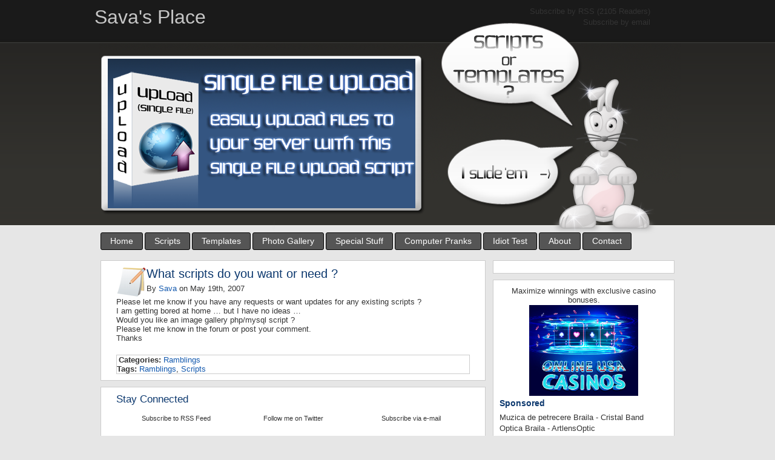

--- FILE ---
content_type: text/html; charset=utf-8
request_url: https://savasplace.com/2007/05/what-scripts-do-you-want-or-need/
body_size: 11912
content:
<!DOCTYPE html>
<html lang="en-US">
<head>
  <title>Sava's Place – What scripts do you want or need ?</title>
  <meta http-equiv="content-type" content="text/html; charset=utf-8">
  <meta name="blogcatalog" content="9BC9241344">
  <link rel="dns-prefetch" href="//s.w.org">
  <link rel="alternate" type="application/rss+xml" title="Sava's Place » What scripts do you want or need ? Comments Feed" href="/2007/05/what-scripts-do-you-want-or-need/feed/">
  <script type="text/javascript">
                        window._wpemojiSettings = {"baseUrl":"https:\/\/s.w.org\/images\/core\/emoji\/2\/72x72\/","ext":".png","svgUrl":"https:\/\/s.w.org\/images\/core\/emoji\/2\/svg\/","svgExt":".svg","source":{"concatemoji":"http:\/\/savasplace.com\/wp-includes\/js\/wp-emoji-release.min.js?ver=4.6.4"}};
                        !function(a,b,c){function d(a){var c,d,e,f,g,h=b.createElement("canvas"),i=h.getContext&&h.getContext("2d"),j=String.fromCharCode;if(!i||!i.fillText)return!1;switch(i.textBaseline="top",i.font="600 32px Arial",a){case"flag":return i.fillText(j(55356,56806,55356,56826),0,0),!(h.toDataURL().length<3e3)&&(i.clearRect(0,0,h.width,h.height),i.fillText(j(55356,57331,65039,8205,55356,57096),0,0),c=h.toDataURL(),i.clearRect(0,0,h.width,h.height),i.fillText(j(55356,57331,55356,57096),0,0),d=h.toDataURL(),c!==d);case"diversity":return i.fillText(j(55356,57221),0,0),e=i.getImageData(16,16,1,1).data,f=e[0]+","+e[1]+","+e[2]+","+e[3],i.fillText(j(55356,57221,55356,57343),0,0),e=i.getImageData(16,16,1,1).data,g=e[0]+","+e[1]+","+e[2]+","+e[3],f!==g;case"simple":return i.fillText(j(55357,56835),0,0),0!==i.getImageData(16,16,1,1).data[0];case"unicode8":return i.fillText(j(55356,57135),0,0),0!==i.getImageData(16,16,1,1).data[0];case"unicode9":return i.fillText(j(55358,56631),0,0),0!==i.getImageData(16,16,1,1).data[0]}return!1}function e(a){var c=b.createElement("script");c.src=a,c.type="text/javascript",b.getElementsByTagName("head")[0].appendChild(c)}var f,g,h,i;for(i=Array("simple","flag","unicode8","diversity","unicode9"),c.supports={everything:!0,everythingExceptFlag:!0},h=0;h<i.length;h++)c.supports[i[h]]=d(i[h]),c.supports.everything=c.supports.everything&&c.supports[i[h]],"flag"!==i[h]&&(c.supports.everythingExceptFlag=c.supports.everythingExceptFlag&&c.supports[i[h]]);c.supports.everythingExceptFlag=c.supports.everythingExceptFlag&&!c.supports.flag,c.DOMReady=!1,c.readyCallback=function(){c.DOMReady=!0},c.supports.everything||(g=function(){c.readyCallback()},b.addEventListener?(b.addEventListener("DOMContentLoaded",g,!1),a.addEventListener("load",g,!1)):(a.attachEvent("onload",g),b.attachEvent("onreadystatechange",function(){"complete"===b.readyState&&c.readyCallback()})),f=c.source||{},f.concatemoji?e(f.concatemoji):f.wpemoji&&f.twemoji&&(e(f.twemoji),e(f.wpemoji)))}(window,document,window._wpemojiSettings);
  </script>
  <style type="text/css">
  img.wp-smiley,
  img.emoji {
        display: inline !important;
        border: none !important;
        box-shadow: none !important;
        height: 1em !important;
        width: 1em !important;
        margin: 0 .07em !important;
        vertical-align: -0.1em !important;
        background: none !important;
        padding: 0 !important;
  }
  </style>
  <link rel="stylesheet" id="wp_greet_box_style-css" href="/wp-content/plugins/wp-greet-box/css/wp-greet-box.css?ver=4.6.4" type="text/css" media="all">
  <link rel="stylesheet" id="cptch_stylesheet-css" href="/wp-content/plugins/captcha/css/front_end_style.css?ver=4.2.7" type="text/css" media="all">
  <link rel="stylesheet" id="dashicons-css" href="/wp-includes/css/dashicons.min.css?ver=4.6.4" type="text/css" media="all">
  <link rel="stylesheet" id="cptch_desktop_style-css" href="/wp-content/plugins/captcha/css/desktop_style.css?ver=4.2.7" type="text/css" media="all">
  <script type="text/javascript" src="/wp-includes/js/jquery/jquery.js?ver=1.12.4"></script>
  <script type="text/javascript" src="/wp-includes/js/jquery/jquery-migrate.min.js?ver=1.4.1"></script>
  <script type="text/javascript" src="/wp-content/themes/savasplace/library/js/easing.js?ver=1.3"></script>
  <script type="text/javascript" src="/wp-content/themes/savasplace/library/js/slider.js?ver=1.3"></script>
  <script type="text/javascript" src="/wp-content/themes/savasplace/library/js/savasplace.js?ver=1.3"></script>
  <link rel="https://api.w.org/" href="/wp-json/">
  <link rel="EditURI" type="application/rsd+xml" title="RSD" href="/xmlrpc.php?rsd">
  <link rel="wlwmanifest" type="application/wlwmanifest+xml" href="/wp-includes/wlwmanifest.xml">
  <link rel="prev" title="New Google Analytics Reports" href="/2007/05/new-google-analytics-reports/">
  <link rel="next" title="Hacking Pinball on Windows XP" href="/2007/06/hacking-pinball-on-windows-xp/">
  <link rel="canonical" href="/2007/05/what-scripts-do-you-want-or-need/">
  <link rel="shortlink" href="/?p=197">
  <link rel="alternate" type="application/json+oembed" href="/wp-json/oembed/1.0/embed?url=http%3A%2F%2Fsavasplace.com%2F2007%2F05%2Fwhat-scripts-do-you-want-or-need%2F">
  <link rel="alternate" type="text/xml+oembed" href="/wp-json/oembed/1.0/embed?url=http%3A%2F%2Fsavasplace.com%2F2007%2F05%2Fwhat-scripts-do-you-want-or-need%2F&format=xml">
  <meta name="description" content="Please let me know if you have any requests or want updates for any existing scripts ?I am getting bored at home ... but I ...">
  <meta name="title" content="Sava's Place">
  <meta http-equiv="copyright" content="http://savasplace.com">
  <meta name="subject" content="Sava's Place - Free PHP scripts, CSS templates, Making Money Online and Miscellaneous Ramblings">
  <meta name="keywords" content="php, mysql, scripts, free php scripts, free css templates, sava, sava's, place, savasplace, ramblings, technology, gadgets, computer pranks, ubuntu, linux, tutorials, computers, laptops">
  <link rel="alternate" type="text/xml" title="RSS .92" href="/feed/rss/">
  <link rel="alternate" type="application/atom+xml" title="Atom 0.3" href="/feed/atom/">
  <link rel="pingback" href="/xmlrpc.php">
  <link rel="stylesheet" id="print_css-css" href="/wp-content/themes/savasplace/library/css/print.css?ver=4.6.4" type="text/css" media="print">
  <style type="text/css">
  .recentcomments a{display:inline !important;padding:0 !important;margin:0 !important;}
  </style>
  <link rel="stylesheet" href="/wp-content/themes/savasplace/style.css" type="text/css" media="screen">
  <style type="text/css">

                                                        .hide-if-no-js {
                                                                display: none !important;
                                                        }
  </style>
</head>
<body>
  <div id="body-container">
    <div id="header">
      <h1 id="site-title"><a href="/" title="Sava's Place"><span>Sava's Place</span></a></h1>
      <div id="feed">
        <ul>
          <li class="feed-url">
            <span>Subscribe by RSS</span> (2105 Readers)
          </li>
          <li class="feed-email"><span>Subscribe by email</span></li>
        </ul>
      </div>
      <div style="clear:both;"></div>
      <div id="slider">
        <ul>
          <li id="script1">
            <a href="/2009/01/savas-single-file-upload-script/" title="Sava's Single File Upload Script"><img src="/wp-content/uploads/2009/03/slide_upload.png" alt="Sava's Single File Upload Script" class="full"></a>
          </li>
          <li id="script2">
            <a href="/2009/01/savas-guestbook-v20/" title="Sava's GuestBook v2.0"><img src="/wp-content/uploads/2009/03/slide_guestbook.png" alt="Sava's GuestBook v2.0" class="full"></a>
          </li>
          <li id="script3">
            <a href="/2009/01/savas-reviewme-offer-notifier/" title="Sava's ReviewMe Offer Notifier"><img src="/wp-content/uploads/2009/01/slide_reviewme.png" alt="Sava's ReviewMe Offer Notifier" class="full"></a>
          </li>
          <li id="script4">
            <a href="/2009/01/savas-random-quote/" title="Sava's Random Quote"><img src="/wp-content/uploads/2009/03/slide_randomquote.png" alt="Sava's Random Quote" class="full"></a>
          </li>
          <li id="script5">
            <a href="/2009/01/savas-password-protect/" title="Sava's Password Protect"><img src="/wp-content/uploads/2009/03/slide_passwordprotect.png" alt="Sava's Password Protect" class="full"></a>
          </li>
          <li id="script6">
            <a href="/2009/01/savas-link-manager-v20/" title="Sava's Link Manager v2.0"><img src="/wp-content/uploads/2009/03/slide_linkmanager.png" alt="Sava's Link Manager v2.0" class="full"></a>
          </li>
          <li id="script7">
            <a href="/2009/01/savas-simple-css-switcher/" title="Sava's Simple CSS Switcher"><img src="/wp-content/uploads/2009/03/slide_css-switcher.png" alt="Sava's Simple CSS Switcher" class="full"></a>
          </li>
          <li id="script8">
            <a href="/2009/01/savas-contact-form/" title="Sava's Contact Form"><img src="/wp-content/uploads/2009/03/slide_contactform.png" alt="Sava's Contact Form" class="full"></a>
          </li>
          <li id="templates1" style="display:none;">
            <h3>Work in progress</h3>
            <p>The content for this slider is yet to be written. Hold on!</p>
          </li>
        </ul>
      </div>
      <div class="clear"></div>
      <ul class="navigation">
        <li>
          <a href="/">Home</a>
        </li>
        <li class="page_item page-item-3">
          <a href="/scripts/">Scripts</a>
        </li>
        <li class="page_item page-item-18">
          <a href="/templates/">Templates</a>
        </li>
        <li class="page_item page-item-610">
          <a href="/gallery/">Photo Gallery</a>
        </li>
        <li class="page_item page-item-1172">
          <a href="/special-stuff/">Special Stuff</a>
        </li>
        <li class="page_item page-item-46">
          <a href="/computer-pranks/">Computer Pranks</a>
        </li>
        <li class="page_item page-item-11">
          <a href="/idiot-test/">Idiot Test</a>
        </li>
        <li class="page_item page-item-1177">
          <a href="/about/">About</a>
        </li>
        <li class="page_item page-item-593">
          <a href="/contact/">Contact</a>
        </li>
      </ul>
    </div>
    <div id="container">
      <div id="content" class="single left">
        <div id="post-197" class="post">
          <h2 class="post-title">
<img src="/wp-content/themes/savasplace/images/post-big.png" alt="Post" title="Post" style="float:left;"><a href="/2007/05/what-scripts-do-you-want-or-need/" title="What scripts do you want or need ?">What scripts do you want or need ?</a>
</h2>
          <p class="byline">By <span class="author"><a href="/author/sava/" title="Posts by Sava" rel="author">Sava</a></span> on <span class="time">May 19th, 2007</span></p>
          <div class="entry">
            <div id="greet_block">
              <noscript>
              <div style="border:1px solid #c1c1c1;">
                <div>
                  <div class="greet_image">
                    <img src="/wp-content/plugins/wp-greet-box/images/rss_icon.png" alt="Greeting" title="Greeting">
                  </div>Hello there! If you are new here, you might want to <strong>subscribe to the RSS feed</strong> and stay updated.
                  <div style="clear:both"></div>
                </div>
              </div>
</noscript>
            </div>
            <p>Please let me know if you have any requests or want updates for any existing scripts ?<br>
            I am getting bored at home … but I have no ideas …<br>
            Would you like an image gallery php/mysql script ?<br>
            Please let me know in the forum or post your comment.<br>
            Thanks</p>
          </div>
          <div style="border:1px solid #CCCCCC; margin-top:20px;">
            <p class="post-meta-data"><img src="/wp-content/themes/savasplace/images/info.png" style="float:left;" alt="Post Information" title="Post Information"> <span class="categories"><strong>Categories:</strong> <a href="/category/ramblings/" rel="category tag">Ramblings</a></span><br>
            <span class="tags"><strong>Tags:</strong> <a href="/tag/ramblings/" rel="tag">Ramblings</a>, <a href="/tag/scripts/" rel="tag">Scripts</a></span></p>
          </div>
        </div>
        <div id="subscribeto">
          <h3>Stay Connected</h3>
          <div class="icon">
            <img src="/wp-content/themes/savasplace/images/rss.png" alt="Subscribe to RSS Feed" title="Subscribe to RSS Feed" style="float:left;">
            <p>Subscribe to RSS Feed</p>
          </div>
          <div class="icon">
            <img src="/wp-content/themes/savasplace/images/twitter.png" alt="Follow me on Twitter" title="Follow me on Twitter" style="float:left;">
            <p>Follow me on Twitter</p>
          </div>
          <div class="icon">
            <img src="/wp-content/themes/savasplace/images/mail.png" alt="Subscribe via e-mail" title="Subscribe via e-mail" style="float:left;">
            <p>Subscribe via e-mail</p>
          </div>
        </div>
        <div id="comments-template">
          <div id="respond">
            <br>
            <img src="/wp-content/themes/savasplace/images/post-comment.png" alt="Post your comment" title="Post your comment" style="float:left;">
            <h2 class="section-header-image">Leave a Reply</h2>
            <p id="cancel-comment-reply"><a rel="nofollow" id="cancel-comment-reply-link" href="/2007/05/what-scripts-do-you-want-or-need/#respond" style="display:none;">Click here to cancel reply.</a></p>
            
          </div>
        </div>
        <div class="navigation-links">
          <span class="previous">« <a href="/2007/05/new-google-analytics-reports/" rel="prev">New Google Analytics Reports</a></span> <span class="next"><a href="/2007/06/hacking-pinball-on-windows-xp/" rel="next">Hacking Pinball on Windows XP</a> »</span>
        </div>
        <div id="widget-blocks">
          <div id="block-left" class="block-left"></div>
          <div id="block-right" class="block-right"></div>
        </div>
      </div>
      <div id="sidebar" class="right">
        <div style="display:none;">
          ?Test Sava
        </div>
        <div class="menu">
          
        </div>
        <div class="menu">
          <center><p>Maximize winnings with exclusive casino bonuses.</p> <a href="https://www.mysanantonio.com/marketplace/article/online-casino-real-money-usa-18074396.php"><img width="180px" alt="real money online casinos" src="/images/online-casino-real-money-usa.jpg"></a></center>
<h2 class="section-header">Sponsored</h2>
          <ul class="sponsored">
            <li>Muzica de petrecere Braila - Cristal Band</li>
            <li>Optica Braila - ArtlensOptic</li>
            <li>Bakeca Incontri Udine</li>
          </ul>
        </div>
        <div class="menu">
          <h2 class="section-header">Record yourself in UHD</h2>
          <div class="execphpwidget">
            <table>
              <tr>
                <td></td>
                <td></td>
              </tr>
            </table>
          </div>
        </div>
        <div class="tabs-block">
          <div class="tabbed">
            <ul class="tabs">
              <li class="t1">
                <a class="t1 tab" title="Latest"><span>Latest</span></a>
              </li>
              <li class="t2">
                <a class="t2 tab" title="Categories"><span>Categories</span></a>
              </li>
              <li class="t3">
                <a class="t3 tab" title="Archives"><span>Archives</span></a>
              </li>
              <li class="t4">
                <a class="t4 tab" title="Pages"><span>Pages</span></a>
              </li>
            </ul>
            <div class="t1 tab-content">
              <ul class="latest">
                <li>
                  <a href="/2015/11/bootable-android-phone-always-ready-to-format-c-y/">Bootable Android Phone: Always ready to format c: / y</a>
                </li>
                <li>
                  <a href="/2015/11/setting-up-your-apc-ups-windows-linux/">Setting Up Your APC UPS: Windows + Linux</a>
                </li>
                <li>
                  <a href="/2015/10/you-are-using-photoshop-wrong/">You are using PhotoShop Wrong</a>
                </li>
                <li>
                  <a href="/2015/10/7-extraordinary-flowers-that-forgot-to-be-flowers/">7 Extraordinary Flowers That Forgot To Be Flowers</a>
                </li>
                <li>
                  <a href="/2015/09/importing-a-large-mysql-database-from-linux-terminal/">Importing a large MySQL database from Linux Terminal</a>
                </li>
                <li>
                  <a href="/2015/09/optimizing-your-mysql-database-from-your-website/">Optimizing your MySQL database from your website</a>
                </li>
                <li>
                  <a href="/2015/07/dear-dad/">Dear Dad</a>
                </li>
                <li>
                  <a href="/2015/07/plyr-a-simple-html5-media-player-with-custom-controls-and-webvtt-captions/">Plyr: A simple HTML5 media player with custom controls and WebVTT captions</a>
                </li>
                <li>
                  <a href="/2015/07/awesome-computer-generated-girl-artworks/">Awesome Computer Generated Girl Artworks</a>
                </li>
                <li>
                  <a href="/2015/03/create-your-own-linux-counter-strike-1-6-hybrid-server/">Create your own linux Counter-Strike 1.6 Hybrid server</a>
                </li>
              </ul>
            </div>
            <div class="t2 tab-content">
              <ul class="categories">
                <li class="cat-item cat-item-12">
                  <a href="/category/computers/">Computers</a>
                  <ul class="children">
                    <li class="cat-item cat-item-14">
                      <a href="/category/computers/case-mods/">Case Mods</a>
                    </li>
                    <li class="cat-item cat-item-4">
                      <a href="/category/computers/gadgets/">Gadgets</a>
                    </li>
                    <li class="cat-item cat-item-13">
                      <a href="/category/computers/hardware/">Hardware</a>
                    </li>
                    <li class="cat-item cat-item-68">
                      <a href="/category/computers/laptops/">Laptops</a>
                    </li>
                    <li class="cat-item cat-item-15">
                      <a href="/category/computers/peripherals/">Peripherals</a>
                    </li>
                    <li class="cat-item cat-item-1741">
                      <a href="/category/computers/power-supply-backup/">Power Supply / Backup</a>
                    </li>
                  </ul>
                </li>
                <li class="cat-item cat-item-49">
                  <a href="/category/design/">Design</a>
                </li>
                <li class="cat-item cat-item-17">
                  <a href="/category/funny/">Funny</a>
                </li>
                <li class="cat-item cat-item-19">
                  <a href="/category/google/">Google</a>
                </li>
                <li class="cat-item cat-item-242">
                  <a href="/category/gps/">GPS</a>
                </li>
                <li class="cat-item cat-item-185">
                  <a href="/category/internet/">Internet</a>
                </li>
                <li class="cat-item cat-item-16">
                  <a href="/category/mobile-phones/">Mobile Phones</a>
                  <ul class="children">
                    <li class="cat-item cat-item-1748">
                      <a href="/category/mobile-phones/oneplus-one/">OnePlus One</a>
                    </li>
                  </ul>
                </li>
                <li class="cat-item cat-item-45">
                  <a href="/category/programming/">Programming</a>
                  <ul class="children">
                    <li class="cat-item cat-item-47">
                      <a href="/category/programming/ajax/">Ajax</a>
                    </li>
                    <li class="cat-item cat-item-903">
                      <a href="/category/programming/cakephp/">CakePHP</a>
                    </li>
                    <li class="cat-item cat-item-46">
                      <a href="/category/programming/html/">HTML</a>
                    </li>
                    <li class="cat-item cat-item-1689">
                      <a href="/category/programming/javascript/">Javascript</a>
                    </li>
                    <li class="cat-item cat-item-1719">
                      <a href="/category/programming/mysql/">MySQL</a>
                    </li>
                    <li class="cat-item cat-item-5">
                      <a href="/category/programming/php/">PHP</a>
                    </li>
                  </ul>
                </li>
                <li class="cat-item cat-item-3">
                  <a href="/category/ramblings/">Ramblings</a>
                </li>
                <li class="cat-item cat-item-581">
                  <a href="/category/scripts/">Scripts</a>
                </li>
                <li class="cat-item cat-item-20">
                  <a href="/category/sponsored/">Sponsored</a>
                </li>
                <li class="cat-item cat-item-6">
                  <a href="/category/tutorials/">Tutorials</a>
                </li>
                <li class="cat-item cat-item-11">
                  <a href="/category/ubuntu/">Ubuntu</a>
                </li>
                <li class="cat-item cat-item-21">
                  <a href="/category/videos/">Videos</a>
                </li>
                <li class="cat-item cat-item-745">
                  <a href="/category/wordpress/">Wordpress</a>
                </li>
              </ul>
            </div>
            <div class="t3 tab-content">
              <ul class="archives">
                <li>
                  <a href="/2015/11/">November 2015</a>
                </li>
                <li>
                  <a href="/2015/10/">October 2015</a>
                </li>
                <li>
                  <a href="/2015/09/">September 2015</a>
                </li>
                <li>
                  <a href="/2015/07/">July 2015</a>
                </li>
                <li>
                  <a href="/2015/03/">March 2015</a>
                </li>
                <li>
                  <a href="/2014/11/">November 2014</a>
                </li>
                <li>
                  <a href="/2014/06/">June 2014</a>
                </li>
                <li>
                  <a href="/2014/02/">February 2014</a>
                </li>
                <li>
                  <a href="/2014/01/">January 2014</a>
                </li>
                <li>
                  <a href="/2013/04/">April 2013</a>
                </li>
                <li>
                  <a href="/2013/03/">March 2013</a>
                </li>
                <li>
                  <a href="/2013/02/">February 2013</a>
                </li>
                <li>
                  <a href="/2013/01/">January 2013</a>
                </li>
                <li>
                  <a href="/2012/09/">September 2012</a>
                </li>
                <li>
                  <a href="/2012/06/">June 2012</a>
                </li>
                <li>
                  <a href="/2012/05/">May 2012</a>
                </li>
                <li>
                  <a href="/2012/03/">March 2012</a>
                </li>
                <li>
                  <a href="/2012/02/">February 2012</a>
                </li>
                <li>
                  <a href="/2012/01/">January 2012</a>
                </li>
                <li>
                  <a href="/2011/12/">December 2011</a>
                </li>
                <li>
                  <a href="/2011/11/">November 2011</a>
                </li>
                <li>
                  <a href="/2011/10/">October 2011</a>
                </li>
                <li>
                  <a href="/2011/09/">September 2011</a>
                </li>
                <li>
                  <a href="/2011/08/">August 2011</a>
                </li>
                <li>
                  <a href="/2011/07/">July 2011</a>
                </li>
                <li>
                  <a href="/2011/06/">June 2011</a>
                </li>
                <li>
                  <a href="/2011/05/">May 2011</a>
                </li>
                <li>
                  <a href="/2011/04/">April 2011</a>
                </li>
                <li>
                  <a href="/2011/03/">March 2011</a>
                </li>
                <li>
                  <a href="/2011/02/">February 2011</a>
                </li>
                <li>
                  <a href="/2011/01/">January 2011</a>
                </li>
                <li>
                  <a href="/2010/12/">December 2010</a>
                </li>
                <li>
                  <a href="/2010/11/">November 2010</a>
                </li>
                <li>
                  <a href="/2010/10/">October 2010</a>
                </li>
                <li>
                  <a href="/2010/08/">August 2010</a>
                </li>
                <li>
                  <a href="/2010/07/">July 2010</a>
                </li>
                <li>
                  <a href="/2010/06/">June 2010</a>
                </li>
                <li>
                  <a href="/2010/05/">May 2010</a>
                </li>
                <li>
                  <a href="/2010/04/">April 2010</a>
                </li>
                <li>
                  <a href="/2010/03/">March 2010</a>
                </li>
                <li>
                  <a href="/2010/02/">February 2010</a>
                </li>
                <li>
                  <a href="/2010/01/">January 2010</a>
                </li>
                <li>
                  <a href="/2009/12/">December 2009</a>
                </li>
                <li>
                  <a href="/2009/11/">November 2009</a>
                </li>
                <li>
                  <a href="/2009/10/">October 2009</a>
                </li>
                <li>
                  <a href="/2009/09/">September 2009</a>
                </li>
                <li>
                  <a href="/2009/08/">August 2009</a>
                </li>
                <li>
                  <a href="/2009/07/">July 2009</a>
                </li>
                <li>
                  <a href="/2009/06/">June 2009</a>
                </li>
                <li>
                  <a href="/2009/05/">May 2009</a>
                </li>
                <li>
                  <a href="/2009/04/">April 2009</a>
                </li>
                <li>
                  <a href="/2009/03/">March 2009</a>
                </li>
                <li>
                  <a href="/2009/02/">February 2009</a>
                </li>
                <li>
                  <a href="/2009/01/">January 2009</a>
                </li>
                <li>
                  <a href="/2008/12/">December 2008</a>
                </li>
                <li>
                  <a href="/2008/11/">November 2008</a>
                </li>
                <li>
                  <a href="/2008/10/">October 2008</a>
                </li>
                <li>
                  <a href="/2008/09/">September 2008</a>
                </li>
                <li>
                  <a href="/2008/08/">August 2008</a>
                </li>
                <li>
                  <a href="/2008/07/">July 2008</a>
                </li>
                <li>
                  <a href="/2008/06/">June 2008</a>
                </li>
                <li>
                  <a href="/2008/05/">May 2008</a>
                </li>
                <li>
                  <a href="/2008/04/">April 2008</a>
                </li>
                <li>
                  <a href="/2008/03/">March 2008</a>
                </li>
                <li>
                  <a href="/2008/02/">February 2008</a>
                </li>
                <li>
                  <a href="/2008/01/">January 2008</a>
                </li>
                <li>
                  <a href="/2007/12/">December 2007</a>
                </li>
                <li>
                  <a href="/2007/11/">November 2007</a>
                </li>
                <li>
                  <a href="/2007/10/">October 2007</a>
                </li>
                <li>
                  <a href="/2007/09/">September 2007</a>
                </li>
                <li>
                  <a href="/2007/08/">August 2007</a>
                </li>
                <li>
                  <a href="/2007/07/">July 2007</a>
                </li>
                <li>
                  <a href="/2007/06/">June 2007</a>
                </li>
                <li>
                  <a href="/2007/05/">May 2007</a>
                </li>
                <li>
                  <a href="/2007/04/">April 2007</a>
                </li>
                <li>
                  <a href="/2007/03/">March 2007</a>
                </li>
                <li>
                  <a href="/2007/02/">February 2007</a>
                </li>
                <li>
                  <a href="/2007/01/">January 2007</a>
                </li>
                <li>
                  <a href="/2006/12/">December 2006</a>
                </li>
                <li>
                  <a href="/2006/11/">November 2006</a>
                </li>
              </ul>
            </div>
            <div class="t4 tab-content">
              <ul class="pages">
                <li class="page_item page-item-101">
                  <a href="/10-interesting-facts-about-space/">10 Interesting Facts About Space</a>
                </li>
                <li class="page_item page-item-33">
                  <a href="/10-signs-youve-been-using-firefox-too-long/">10 Signs you’ve been using Firefox too long</a>
                </li>
                <li class="page_item page-item-71">
                  <a href="/101-reasons-why-fingers-are-better/">101 Reasons Why Fingers Are Better</a>
                </li>
                <li class="page_item page-item-76">
                  <a href="/101-things-not-to-say-during-sex/">101 Things Not To Say During Sex</a>
                </li>
                <li class="page_item page-item-96">
                  <a href="/3-things-you-should-already-know-about-your-lithium-ion-battery/">3 Things You Should Already Know About Your Lithium Ion Battery</a>
                </li>
                <li class="page_item page-item-56">
                  <a href="/8-web-design-cliches-of-2006/">8 Web Design Cliches of 2006</a>
                </li>
                <li class="page_item page-item-1177">
                  <a href="/about/">About</a>
                </li>
                <li class="page_item page-item-53">
                  <a href="/adsense-tools/">Adsense Tools</a>
                </li>
                <li class="page_item page-item-49">
                  <a href="/adsense-images-no-longer-allowed/">AdSense: Images No Longer Allowed</a>
                </li>
                <li class="page_item page-item-25">
                  <a href="/are-you-a-geek/">Are you a Geek?</a>
                </li>
                <li class="page_item page-item-87">
                  <a href="/awesome-pirate-facts/">Awesome Pirate Facts</a>
                </li>
                <li class="page_item page-item-80">
                  <a href="/barbie-urban-legend/">Barbie Urban Legend</a>
                </li>
                <li class="page_item page-item-23">
                  <a href="/browser-based-css-switcher/">Browser based CSS Switcher</a>
                </li>
                <li class="page_item page-item-107">
                  <a href="/build-your-very-own-fly-powered-plane/">Build Your Very Own Fly Powered Plane</a>
                </li>
                <li class="page_item page-item-79">
                  <a href="/cat-haiku/">Cat Haiku</a>
                </li>
                <li class="page_item page-item-2167">
                  <a href="/chemistry-jokes/">Chemistry Jokes</a>
                </li>
                <li class="page_item page-item-46">
                  <a href="/computer-pranks/">Computer Pranks</a>
                </li>
                <li class="page_item page-item-593">
                  <a href="/contact/">Contact</a>
                </li>
                <li class="page_item page-item-65">
                  <a href="/cookie-holding-mug/">Cookie holding Mug</a>
                </li>
                <li class="page_item page-item-7">
                  <a href="/cool-stuff/">Cool Stuff</a>
                </li>
                <li class="page_item page-item-109">
                  <a href="/did-you-know-how-these-names-came-about/">Did You Know How These Names Came About ?</a>
                </li>
                <li class="page_item page-item-120">
                  <a href="/disclosure-policy/">Disclosure Policy</a>
                </li>
                <li class="page_item page-item-17">
                  <a href="/do-you-know/">Do you know</a>
                </li>
                <li class="page_item page-item-6">
                  <a href="/donations/">Donations</a>
                </li>
                <li class="page_item page-item-82">
                  <a href="/eleven-things-you-will-never-learn-in-school/">Eleven Things You Will Never Learn In School</a>
                </li>
                <li class="page_item page-item-114">
                  <a href="/equilibrium/">Equilibrium</a>
                </li>
                <li class="page_item page-item-54">
                  <a href="/faster-boot-time-for-windows-xp/">Faster boot time for Windows XP</a>
                </li>
                <li class="page_item page-item-15">
                  <a href="/for-you/">For you</a>
                </li>
                <li class="page_item page-item-91">
                  <a href="/funny-life-lessons/">Funny Life Lessons</a>
                </li>
                <li class="page_item page-item-14">
                  <a href="/ghosts/">Ghosts</a>
                </li>
                <li class="page_item page-item-67">
                  <a href="/girls-are-evil/">Girls are evil</a>
                </li>
                <li class="page_item page-item-31">
                  <a href="/girls-are-walking-accidents/">Girls are walking accidents</a>
                </li>
                <li class="page_item page-item-28">
                  <a href="/good-bad-fatal/">Good Bad Fatal</a>
                </li>
                <li class="page_item page-item-41">
                  <a href="/google-adsense/">Google Adsense</a>
                </li>
                <li class="page_item page-item-42">
                  <a href="/google-adsense-tips-tricks-and-secrets/">Google Adsense Tips Tricks and Secrets</a>
                </li>
                <li class="page_item page-item-94">
                  <a href="/google-and-firefox-equals-free-music-downloads/">Google and Firefox equals Free Music Downloads</a>
                </li>
                <li class="page_item page-item-35">
                  <a href="/google-page-rank/">Google Page Rank</a>
                </li>
                <li class="page_item page-item-124">
                  <a href="/guidelines-to-develop-the-hollywood-operating-system/">Guidelines to develop the Hollywood Operating System</a>
                </li>
                <li class="page_item page-item-4126">
                  <a href="/hardest-game-ever/">Hardest Game Ever</a>
                </li>
                <li class="page_item page-item-97">
                  <a href="/headlines-from-the-year-2029/">Headlines from the year 2029</a>
                </li>
                <li class="page_item page-item-24">
                  <a href="/hide-files-in-jpg-pictures/">Hide files in JPG pictures</a>
                </li>
                <li class="page_item page-item-78">
                  <a href="/holiday-cards-from-pets/">Holiday Cards From Pets</a>
                </li>
                <li class="page_item page-item-59">
                  <a href="/how-google-detects-adsense-invalid-clicks/">How Google Detects AdSense Invalid Clicks</a>
                </li>
                <li class="page_item page-item-32">
                  <a href="/how-not-to-play-football/">How NOT To Play FootBall</a>
                </li>
                <li class="page_item page-item-64">
                  <a href="/how-to-catch-a-mouse-without-a-mousetrap/">How to catch a mouse without a mousetrap</a>
                </li>
                <li class="page_item page-item-51">
                  <a href="/how-to-cheat-google-adsense/">How to Cheat Google AdSense</a>
                </li>
                <li class="page_item page-item-70">
                  <a href="/how-to-clean-and-remove-dust-from-under-screen-of-motorola-v3-razr/">How to Clean and Remove Dust from Under Screen of Motorola V3 Razr</a>
                </li>
                <li class="page_item page-item-48">
                  <a href="/how-to-get-banned-from-google-adsense/">How to Get Banned from Google Adsense</a>
                </li>
                <li class="page_item page-item-21">
                  <a href="/how-to-hide-tray-icons/">How to hide tray icons</a>
                </li>
                <li class="page_item page-item-37">
                  <a href="/how-to-increase-traffic-to-your-blog/">How To Increase Traffic To Your Blog</a>
                </li>
                <li class="page_item page-item-92">
                  <a href="/how-to-make-a-hand-turkey/">How To Make A Hand-Turkey</a>
                </li>
                <li class="page_item page-item-44">
                  <a href="/how-to-make-an-invisible-folder/">How to make an invisible folder</a>
                </li>
                <li class="page_item page-item-22">
                  <a href="/how-to-redirect/">How to redirect</a>
                </li>
                <li class="page_item page-item-43">
                  <a href="/how-to-remove-the-shortcut-arrow-from-desktop-icons/">How to remove the Shortcut Arrow from desktop icons</a>
                </li>
                <li class="page_item page-item-11">
                  <a href="/idiot-test/">Idiot Test</a>
                </li>
                <li class="page_item page-item-75">
                  <a href="/if-operating-systems-were-beers/">If Operating Systems Were Beers</a>
                </li>
                <li class="page_item page-item-38">
                  <a href="/increase-your-google-page-rank/">Increase Your Google Page Rank</a>
                </li>
                <li class="page_item page-item-36">
                  <a href="/info-on-9-11/">Info on 9/11</a>
                </li>
                <li class="page_item page-item-77">
                  <a href="/inklish-signs/">Inklish Signs</a>
                </li>
                <li class="page_item page-item-4">
                  <a href="/jingle-bells-played-backwards/">Jingle Bells played backwards</a>
                </li>
                <li class="page_item page-item-30">
                  <a href="/jokes/">Jokes</a>
                </li>
                <li class="page_item page-item-45">
                  <a href="/keyword-searcher-optimize-your-site/">Keyword Searcher – Optimize your site</a>
                </li>
                <li class="page_item page-item-10">
                  <a href="/legal-stuff/">Legal Stuff</a>
                </li>
                <li class="page_item page-item-121">
                  <a href="/lessons-from-world-history/">Lessons from World History</a>
                </li>
                <li class="page_item page-item-9">
                  <a href="/linerollin/">LineRollin</a>
                </li>
                <li class="page_item page-item-95">
                  <a href="/lipstick-in-school/">Lipstick In School</a>
                </li>
                <li class="page_item page-item-113">
                  <a href="/logitech-launches-air-mouse/">Logitech Launches Air Mouse</a>
                </li>
                <li class="page_item page-item-106">
                  <a href="/make-a-woman-happy/">Make a woman happy</a>
                </li>
                <li class="page_item page-item-69">
                  <a href="/make-mozilla-work-much-faster-than-it-already-does/">Make Mozilla work much faster than it already does</a>
                </li>
                <li class="page_item page-item-63">
                  <a href="/make-your-own-ice-cream-in-30-seconds/">Make Your Own Ice Cream In 30 Seconds</a>
                </li>
                <li class="page_item page-item-61">
                  <a href="/making-a-quick-profit-on-the-internet/">Making A Quick Profit On The Internet</a>
                </li>
                <li class="page_item page-item-68">
                  <a href="/mens-rules/">Men’s Rules</a>
                </li>
                <li class="page_item page-item-13">
                  <a href="/metatag-builder/">Metatag Builder</a>
                </li>
                <li class="page_item page-item-122">
                  <a href="/money-money-money/">Money Money Money</a>
                </li>
                <li class="page_item page-item-86">
                  <a href="/moods-of-the-sexes/">Moods of the Sexes</a>
                </li>
                <li class="page_item page-item-74">
                  <a href="/odd-boss-sayings-said-on-the-first-day-of-work/">Odd Boss Sayings said on the first day of work</a>
                </li>
                <li class="page_item page-item-16">
                  <a href="/optical-illusions/">Optical Illusions</a>
                </li>
                <li class="page_item page-item-102">
                  <a href="/optimus-tactus-keyboard/">Optimus Tactus Keyboard</a>
                </li>
                <li class="page_item page-item-20">
                  <a href="/past-life/">Past Life</a>
                </li>
                <li class="page_item page-item-27">
                  <a href="/perfect-man-perfect-woman/">Perfect Man – Perfect Woman</a>
                </li>
                <li class="page_item page-item-103">
                  <a href="/petri-dish-brain/">Petri Dish Brain</a>
                </li>
                <li class="page_item page-item-610 page_item_has_children">
                  <a href="/gallery/">Photo Gallery</a>
                </li>
                <li class="page_item page-item-52">
                  <a href="/play-x-and-0/">Play X and 0</a>
                </li>
                <li class="page_item page-item-8">
                  <a href="/prizee-tips-and-tricks/">Prizee Tips and Tricks</a>
                </li>
                <li class="page_item page-item-3148">
                  <a href="/sand-sculptures/">Sand Sculptures</a>
                </li>
                <li class="page_item page-item-12">
                  <a href="/santa-claus/">Santa Claus</a>
                </li>
                <li class="page_item page-item-108">
                  <a href="/savas-guestbook-v2-0/">Sava’s GuestBook v2.0</a>
                </li>
                <li class="page_item page-item-104">
                  <a href="/savas-links-manager-version-2/">Sava’s Links Manager Version 2</a>
                </li>
                <li class="page_item page-item-3">
                  <a href="/scripts/">Scripts</a>
                </li>
                <li class="page_item page-item-57">
                  <a href="/search/">Search</a>
                </li>
                <li class="page_item page-item-19">
                  <a href="/self-lighting-cigarete/">Self Lighting Cigarete</a>
                </li>
                <li class="page_item page-item-26">
                  <a href="/sex-notes/">Sex Notes</a>
                </li>
                <li class="page_item page-item-1172">
                  <a href="/special-stuff/">Special Stuff</a>
                </li>
                <li class="page_item page-item-18">
                  <a href="/templates/">Templates</a>
                </li>
                <li class="page_item page-item-117">
                  <a href="/the-101-coolest-easter-eggs-hidden-in-your-software-dvds-and-video-games/">The 101 Coolest Easter Eggs Hidden in Your Software, DVDs and Video Games</a>
                </li>
                <li class="page_item page-item-119">
                  <a href="/the-benefits-of-growing-older/">The Benefits of Growing Older</a>
                </li>
                <li class="page_item page-item-81">
                  <a href="/the-conscience-of-a-hacker/">The Conscience of a Hacker</a>
                </li>
                <li class="page_item page-item-73">
                  <a href="/the-early-days-of-tech-support/">The Early Days of Tech Support</a>
                </li>
                <li class="page_item page-item-111">
                  <a href="/the-evolution-of-mario/">The Evolution of Mario</a>
                </li>
                <li class="page_item page-item-85">
                  <a href="/the-female-stages-of-life/">The Female Stages Of Life</a>
                </li>
                <li class="page_item page-item-84">
                  <a href="/the-male-stages-of-life/">The Male Stages Of Life</a>
                </li>
                <li class="page_item page-item-93">
                  <a href="/the-most-powerful-bomb-ever-constructed/">The Most Powerful Bomb Ever Constructed</a>
                </li>
                <li class="page_item page-item-116">
                  <a href="/the-real-reason-why-we-use-linux/">The REAL Reason Why We Use Linux</a>
                </li>
                <li class="page_item page-item-110">
                  <a href="/the-seven-most-hated-irritants-in-windows-xp/">The Seven Most Hated Irritants in Windows XP</a>
                </li>
                <li class="page_item page-item-62">
                  <a href="/the-story-behind-adsense/">The Story behind Adsense</a>
                </li>
                <li class="page_item page-item-105">
                  <a href="/the-ultimate-hack-everybodys-pin-revealed/">The ultimate hack – Everybody’s PIN revealed</a>
                </li>
                <li class="page_item page-item-123">
                  <a href="/the-way-to-handle-your-cheating-girlfriend/">The way to handle your cheating girlfriend</a>
                </li>
                <li class="page_item page-item-83">
                  <a href="/things-dogs-should-remember/">Things Dogs Should Remember</a>
                </li>
                <li class="page_item page-item-115">
                  <a href="/things-that-happen-only-in-the-movies/">Things that happen only in the movies</a>
                </li>
                <li class="page_item page-item-40">
                  <a href="/toilet-paper/">Toilet Paper</a>
                </li>
                <li class="page_item page-item-88">
                  <a href="/top-10-excuses-for-not-turning-in-math-homework/">Top 10 Excuses for Not Turning in Math Homework</a>
                </li>
                <li class="page_item page-item-100">
                  <a href="/top-10-weirdest-usb-drives-ever/">Top 10 Weirdest USB Drives Ever</a>
                </li>
                <li class="page_item page-item-66">
                  <a href="/top-3-skylines-in-the-world/">Top 3 Skylines in the World</a>
                </li>
                <li class="page_item page-item-98">
                  <a href="/top-5-ways-to-pimp-your-windows-explorer/">Top 5 Ways to Pimp Your Windows Explorer</a>
                </li>
                <li class="page_item page-item-90">
                  <a href="/top-ten-math-major-pick-up-lines/">Top Ten Math Major Pick-Up Lines</a>
                </li>
                <li class="page_item page-item-72">
                  <a href="/top-ten-sexually-tilted-lines-in-star-wars/">Top Ten Sexually Tilted Lines In Star Wars</a>
                </li>
                <li class="page_item page-item-89">
                  <a href="/top-ten-things-that-math-and-sex-have-in-common/">Top Ten Things That Math and Sex Have in Common</a>
                </li>
                <li class="page_item page-item-39">
                  <a href="/tutorials/">Tutorials</a>
                </li>
                <li class="page_item page-item-60">
                  <a href="/understanding-the-google-adsense-report/">Understanding the Google Adsense Report</a>
                </li>
                <li class="page_item page-item-99">
                  <a href="/universal-truths/">Universal truths</a>
                </li>
                <li class="page_item page-item-58">
                  <a href="/what-a-hacker-really-is/">What a hacker really is</a>
                </li>
                <li class="page_item page-item-47">
                  <a href="/what-is-adsense-clickbot/">What Is AdSense Clickbot</a>
                </li>
                <li class="page_item page-item-34">
                  <a href="/what-paint-can-do/">What Paint can do</a>
                </li>
                <li class="page_item page-item-112">
                  <a href="/why-gangstas-began-listening-music/">Why gangstas began listening music</a>
                </li>
                <li class="page_item page-item-29">
                  <a href="/why-i-fired-my-secretary/">Why I fired my secretary</a>
                </li>
                <li class="page_item page-item-50">
                  <a href="/why-you-should-not-cheat-adsense/">Why You Should NOT Cheat AdSense</a>
                </li>
                <li class="page_item page-item-118">
                  <a href="/words-to-live-by-zen-sarcasm/">Words to live by – Zen Sarcasm</a>
                </li>
                <li class="page_item page-item-55">
                  <a href="/you-are-an-idiot/">You are an idiot</a>
                </li>
              </ul>
            </div>
          </div>
        </div>
        <div class="menu">
          <h2 class="section-header">Friends</h2>
          <ul class="xoxo blogroll">
            <li>Donna Cerca Uomo Milano</li>
            <li>Optica Braila – ArtlensOptic</li>
            <li>Pantherkut</li>
          </ul>
        </div>
        <div class="menu">
          <div class="execphpwidget">
             
            <script src="//z-na.amazon-adsystem.com/widgets/onejs?MarketPlace=US"></script>
          </div>
        </div>
        <div class="menu">
          <h2 class="section-header">Recent Comments</h2>
          <ul id="recentcomments">
            <li class="recentcomments">
              <span class="comment-author-link"><a href="/" rel="external nofollow" class="url">Sava</a></span> on <a href="/2008/09/hi-tech-spy-gadgets/comment-page-1/#comment-10717">Hi Tech Spy Gadgets</a>
            </li>
            <li class="recentcomments">
              <span class="comment-author-link">Evans Timothy</span> on <a href="/2008/09/hi-tech-spy-gadgets/comment-page-1/#comment-10673">Hi Tech Spy Gadgets</a>
            </li>
            <li class="recentcomments">
              <span class="comment-author-link"><a href="/" rel="external nofollow" class="url">Sava</a></span> on <a href="/2009/05/multiple-databases-in-cakephp/comment-page-1/#comment-4916">Multiple Databases in CakePHP</a>
            </li>
            <li class="recentcomments">
              <span class="comment-author-link">Ron Chaplin</span> on <a href="/2009/05/multiple-databases-in-cakephp/comment-page-1/#comment-4752">Multiple Databases in CakePHP</a>
            </li>
            <li class="recentcomments">
              <span class="comment-author-link">Payton</span> on <a href="/2009/03/alien-belly-button-ring/comment-page-1/#comment-3926">Alien Belly Button Ring ?</a>
            </li>
          </ul>
        </div>
        <div class="menu">
          <h2 class="section-header">Tags</h2>
          <div class="tagcloud">
            <a href="/tag/apple/" class="tag-link-686 tag-link-position-1" title="6 topics" style="font-size: 8.56976744186pt;">apple</a> <a href="/tag/camera/" class="tag-link-1211 tag-link-position-2" title="6 topics" style="font-size: 8.56976744186pt;">camera</a> <a href="/tag/car/" class="tag-link-527 tag-link-position-3" title="6 topics" style="font-size: 8.56976744186pt;">car</a> <a href="/tag/cars/" class="tag-link-679 tag-link-position-4" title="6 topics" style="font-size: 8.56976744186pt;">cars</a> <a href="/tag/case-mod/" class="tag-link-33 tag-link-position-5" title="5 topics" style="font-size: 8pt;">case mod</a> <a href="/tag/case-mods/" class="tag-link-1701 tag-link-position-6" title="11 topics" style="font-size: 10.4418604651pt;">Case Mods</a> <a href="/tag/clock/" class="tag-link-134 tag-link-position-7" title="6 topics" style="font-size: 8.56976744186pt;">clock</a> <a href="/tag/computers/" class="tag-link-1699 tag-link-position-8" title="142 topics" style="font-size: 19.2325581395pt;">Computers</a> <a href="/tag/design/" class="tag-link-1712 tag-link-position-9" title="44 topics" style="font-size: 15.0813953488pt;">Design</a> <a href="/tag/free/" class="tag-link-360 tag-link-position-10" title="10 topics" style="font-size: 10.1162790698pt;">free</a> <a href="/tag/free-php-script/" class="tag-link-665 tag-link-position-11" title="6 topics" style="font-size: 8.56976744186pt;">free php script</a> <a href="/tag/free-php-scripts/" class="tag-link-664 tag-link-position-12" title="8 topics" style="font-size: 9.38372093023pt;">free php scripts</a> <a href="/tag/funny/" class="tag-link-1704 tag-link-position-13" title="123 topics" style="font-size: 18.6627906977pt;">Funny</a> <a href="/tag/funny-photos/" class="tag-link-1100 tag-link-position-14" title="6 topics" style="font-size: 8.56976744186pt;">funny photos</a> <a href="/tag/gadgets/" class="tag-link-1695 tag-link-position-15" title="95 topics" style="font-size: 17.7674418605pt;">Gadgets</a> <a href="/tag/google/" class="tag-link-1705 tag-link-position-16" title="24 topics" style="font-size: 13.0465116279pt;">Google</a> <a href="/tag/hardware/" class="tag-link-1700 tag-link-position-17" title="15 topics" style="font-size: 11.4186046512pt;">Hardware</a> <a href="/tag/interesting/" class="tag-link-784 tag-link-position-18" title="9 topics" style="font-size: 9.79069767442pt;">interesting</a> <a href="/tag/internet/" class="tag-link-1714 tag-link-position-19" title="12 topics" style="font-size: 10.6860465116pt;">Internet</a> <a href="/tag/joke/" class="tag-link-448 tag-link-position-20" title="6 topics" style="font-size: 8.56976744186pt;">joke</a> <a href="/tag/keyboard/" class="tag-link-150 tag-link-position-21" title="9 topics" style="font-size: 9.79069767442pt;">keyboard</a> <a href="/tag/laptop/" class="tag-link-734 tag-link-position-22" title="6 topics" style="font-size: 8.56976744186pt;">laptop</a> <a href="/tag/laptops/" class="tag-link-1713 tag-link-position-23" title="22 topics" style="font-size: 12.7209302326pt;">Laptops</a> <a href="/tag/make-money/" class="tag-link-63 tag-link-position-24" title="11 topics" style="font-size: 10.4418604651pt;">make money</a> <a href="/tag/make-money-online/" class="tag-link-441 tag-link-position-25" title="8 topics" style="font-size: 9.38372093023pt;">make money online</a> <a href="/tag/microsoft/" class="tag-link-115 tag-link-position-26" title="10 topics" style="font-size: 10.1162790698pt;">microsoft</a> <a href="/tag/mobile-phones/" class="tag-link-1703 tag-link-position-27" title="17 topics" style="font-size: 11.9069767442pt;">Mobile Phones</a> <a href="/tag/mouse/" class="tag-link-27 tag-link-position-28" title="5 topics" style="font-size: 8pt;">mouse</a> <a href="/tag/peripherals/" class="tag-link-1702 tag-link-position-29" title="48 topics" style="font-size: 15.4069767442pt;">Peripherals</a> <a href="/tag/photos/" class="tag-link-280 tag-link-position-30" title="12 topics" style="font-size: 10.6860465116pt;">photos</a> <a href="/tag/php/" class="tag-link-1696 tag-link-position-31" title="19 topics" style="font-size: 12.2325581395pt;">PHP</a> <a href="/tag/police/" class="tag-link-36 tag-link-position-32" title="5 topics" style="font-size: 8pt;">police</a> <a href="/tag/programming/" class="tag-link-1709 tag-link-position-33" title="20 topics" style="font-size: 12.3953488372pt;">Programming</a> <a href="/tag/ramblings/" class="tag-link-1694 tag-link-position-34" title="316 topics" style="font-size: 22pt;">Ramblings</a> <a href="/tag/samsung/" class="tag-link-25 tag-link-position-35" title="5 topics" style="font-size: 8pt;">samsung</a> <a href="/tag/savasplacecom/" class="tag-link-525 tag-link-position-36" title="35 topics" style="font-size: 14.3488372093pt;">savasplace.com</a> <a href="/tag/scripts/" class="tag-link-1716 tag-link-position-37" title="6 topics" style="font-size: 8.56976744186pt;">Scripts</a> <a href="/tag/sponsored/" class="tag-link-1707 tag-link-position-38" title="141 topics" style="font-size: 19.1511627907pt;">Sponsored</a> <a href="/tag/tips/" class="tag-link-23 tag-link-position-39" title="9 topics" style="font-size: 9.79069767442pt;">tips</a> <a href="/tag/tutorials/" class="tag-link-1697 tag-link-position-40" title="15 topics" style="font-size: 11.4186046512pt;">Tutorials</a> <a href="/tag/ubuntu/" class="tag-link-1698 tag-link-position-41" title="29 topics" style="font-size: 13.6976744186pt;">Ubuntu</a> <a href="/tag/usb/" class="tag-link-196 tag-link-position-42" title="26 topics" style="font-size: 13.2906976744pt;">usb</a> <a href="/tag/usb-flash-drive/" class="tag-link-192 tag-link-position-43" title="7 topics" style="font-size: 8.97674418605pt;">usb flash drive</a> <a href="/tag/videos/" class="tag-link-1708 tag-link-position-44" title="14 topics" style="font-size: 11.2558139535pt;">Videos</a> <a href="/tag/web-host/" class="tag-link-87 tag-link-position-45" title="7 topics" style="font-size: 8.97674418605pt;">web host</a>
          </div>
        </div>
        <div class="menu">
          <h2 class="section-header">Ads</h2>
          <div class="execphpwidget">
            <div align="center">
              <h3>Error. Page cannot be displayed. Please contact your service provider for more details. (1)</h3>
            </div>
<br>
            <br>
            Få din hud vårdas utan att någonsin slösa ett ögonblick av dagen Naturliga bröllopsklänningar
          </div>
        </div>
      </div>
    </div>
    <div id="footer">
      <script type="text/javascript" src="/wp-content/plugins/wp-greet-box/js/functions.js"></script> 
      <script type="text/javascript" src="/wp-content/plugins/wp-greet-box/js/onload.js"></script>
      <p>© 2006 - 2017 <a href="/" title="Sava's Place">Sava's Place</a></p>
      <script type="text/javascript" src="/wp-includes/js/comment-reply.min.js?ver=4.6.4"></script> 
      <script type="text/javascript" src="/wp-includes/js/wp-embed.min.js?ver=4.6.4"></script> 
      <script type="text/javascript">


      /* <![CDATA[ */
      var cptch_vars = {"nonce":"db9a2b04ce","ajaxurl":"http:\/\/savasplace.com\/wp-admin\/admin-ajax.php","enlarge":"0"};
      /* ]]> */
      </script> 
      <script type="text/javascript" src="/wp-content/plugins/captcha/js/front_end_script.js?ver=4.6.4"></script>
    </div>
  </div>
   
   
  
<script defer src="https://static.cloudflareinsights.com/beacon.min.js/vcd15cbe7772f49c399c6a5babf22c1241717689176015" integrity="sha512-ZpsOmlRQV6y907TI0dKBHq9Md29nnaEIPlkf84rnaERnq6zvWvPUqr2ft8M1aS28oN72PdrCzSjY4U6VaAw1EQ==" data-cf-beacon='{"version":"2024.11.0","token":"e67d4e90bcd046e08656830b7a372b62","r":1,"server_timing":{"name":{"cfCacheStatus":true,"cfEdge":true,"cfExtPri":true,"cfL4":true,"cfOrigin":true,"cfSpeedBrain":true},"location_startswith":null}}' crossorigin="anonymous"></script>
</body>
</html>

